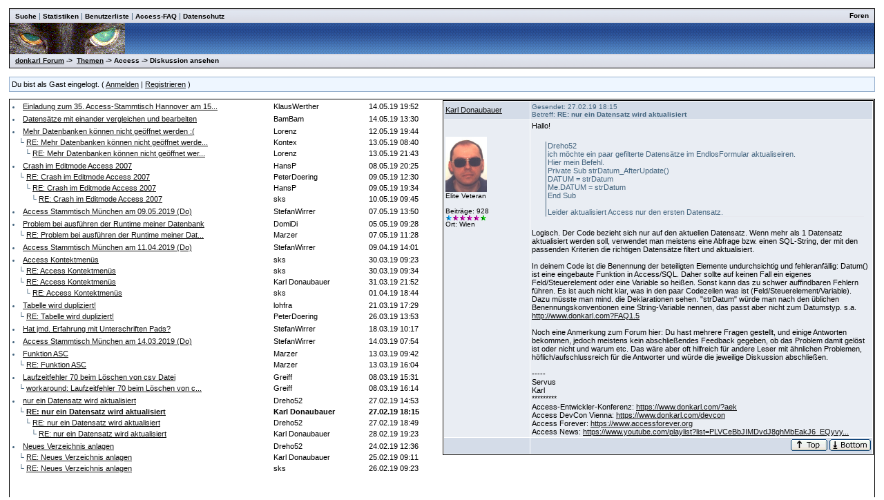

--- FILE ---
content_type: text/html
request_url: https://www.donkarl.com/forum/forums/thread-view.asp?tid=1669&mid=5123
body_size: 5612
content:
<!DOCTYPE html PUBLIC "-//W3C//DTD HTML 4.01 Transitional//EN">
<html><head>
<meta http-equiv="content-type" content="text-html; charset=utf-8">
<title>Diskussion - nur ein Datensatz wird aktualisiert</title>
<script type='text/javascript'>function updateCookie() {
  sThreadViewMode = document.container.DisplayType.options[document.container.DisplayType.selectedIndex].value;
  document.cookie = "ThreadViewMode=" + sThreadViewMode + "; path=/;";
  NewURL = document.location.pathname + "?tid=1669&DisplayType=" + sThreadViewMode + "&setCookie=1";
  window.location = NewURL;
}</script>

<link rel='stylesheet' href='/forum/templates/donkarl1/template.css' type='text/css'>

<style type='text/css'>.messagecellheader{background-image:url('/forum/templates/donkarl1/images/common/messagecellheader-background.gif');background-repeat:repeat-x; background-position:top; height:24px;}
.messagecellfooter{background-image:url('/forum/templates/donkarl1/images/common/messagecellfooter-background.gif'); background-position: bottom; background-repeat:repeat-all; height:5px;}
.messagecellheader2{background-image:url('/forum/templates/donkarl1/images/common/messagecellheader2-background.gif'); background-position: top; background-repeat:repeat-x; height:20px;}
.messagecellheader3{background-image:url('/forum/templates/donkarl1/images/common/messagecellheader3-background.gif'); background-position: top; background-repeat:repeat-x; height:20px;}
.bbstextbox{background-position: left top; background-image:url('/forum/templates/donkarl1/images/common/cell-background.gif'); background-repeat:no-repeat; background-attachment:fixed;}
.bbseditbox{background-position: left top; background-image:url('/forum/templates/donkarl1/images/common/cell-background.gif'); background-repeat:no-repeat; background-attachment:fixed;}
.navbar{ border:1px groove #000000; background-color: #333399;FONT-SIZE: 13px;FONT-WEIGHT: bold; color:#FFFFFF; padding-left:4px; padding-right:4px; padding-top:1px; padding-bottom:1px;background-image:url('/forum/templates/donkarl1/images/common/navbar-background.gif'); background-repeat:repeat-x;}
.logoright{background-image:url('/forum/templates/donkarl1/images/common/logo-right.gif');background-repeat:repeat-x; background-position:top; height:40px;}
</style>
<script type='text/javascript'>
<!--
function formSubmit(submitted)
{
 if(submitted=="1")
 {
  msgform.Submit.disabled=true;
 }
}
//-->
</script></head><body>
<br/><table class='bbstable' align='center' border='0' cellspacing='0' cellpadding='0' width='98%'>
<tr><td class='messagecellheader3'><table width='100%' border='0' cellspacing='0' cellpadding='0'><tr><td><a class='headerbarlink' href='/forum/search/query.asp?collapsethreads=1'>Suche</a>
 | <a class='headerbarlink' href='/forum/statistics/post-stats.asp'>Statistiken</a>
 | <a class='headerbarlink' href='/forum/statistics/user-listing.asp'>Benutzerliste</a>
 | <a class='headerbarlink' target='_blank' href='http://www.donkarl.com'>Access-FAQ</a>
 | <a class='headerbarlink' target='_blank' href='http://www.donkarl.com/dataprot_de.htm'>Datenschutz</a>
</td><td align='right'><a class='headerbarlink' href='/forum/category-view.asp'>Foren</a>
</td></tr></table></td></tr><tr><td class='logoright'><a class='homelink' href='http://www.donkarl.com'><img align='middle' src='/forum/templates/donkarl1/images/common/logo.gif' alt='donkarl Forum' border='0'></a></td></tr>
<tr><td><table width='100%' cellspacing='0' cellpadding='0'><tr><td class='messagecellheader3'><a href='/forum/category-view.asp'>donkarl Forum</a> -> &nbsp;<a href='/forum/category-view.asp?showall=true'>Themen</a> -> Access -> Diskussion ansehen</td><td class='messagecellheader3' align='right'></td></tr></table></td></tr>
</table><br/><table class='headercontrolboxborder' align='center' border='0' cellspacing='0' cellpadding='0' width='98%'>
<tr><td class='headercontrolbox'>Du bist als Gast eingelogt. ( <a href='/forum/logon.asp'>Anmelden</a> |  <a href='/forum/register.asp'>Registrieren</a> )</td></tr></table>
<table align='center' width='98%'><tr><td></td><td class='smalltext' align='right' valign='bottom'></td></tr><tr><td nowrap align='left' valign='bottom'></td></tr></table><table class='bbstable' cellspacing='0' align='center' width='98%'><tr><td width='50%' valign='top'><div style='height:580px;overflow:auto;'><table width='100%'><tr><td width='61%'><li><a class='threadlink' href='thread-view.asp?tid=1683&mid=5153#M5153'>Einladung zum 35. Access-Stammtisch Hannover am 15...</a> </td><td width='22%'><font color='#000000'>KlausWerther</font></td><td width='17%'><font color='#000000'>14.05.19  19:52</font>
</td></tr></table><table width='100%'><tr><td width='61%'><li><a class='threadlink' href='thread-view.asp?tid=1682&mid=5152#M5152'>Datensätze mit einander vergleichen und bearbeiten</a> </td><td width='22%'><font color='#000000'>BamBam</font></td><td width='17%'><font color='#000000'>14.05.19  13:30</font>
</td></tr></table><table width='100%'><tr><td width='61%'><li><a class='threadlink' href='thread-view.asp?tid=1681&mid=5149#M5149'>Mehr Datenbanken können nicht geöffnet werden  :(</a> </td><td width='22%'><font color='#000000'>Lorenz</font></td><td width='17%'><font color='#000000'>12.05.19  19:44</font>
</td></tr><tr><td width='61%'>&nbsp;&nbsp;&nbsp;&#9492; <a class='threadlink' href='thread-view.asp?tid=1681&mid=5150#M5150'>RE: Mehr Datenbanken können nicht geöffnet werde...</a> </td><td width='22%'><font color='#000000'>Kontex</font></td><td width='17%'><font color='#000000'>13.05.19  08:40</font>
</td></tr><tr><td width='61%'>&nbsp;&nbsp;&nbsp;&nbsp;&nbsp;&nbsp;&#9492; <a class='threadlink' href='thread-view.asp?tid=1681&mid=5151#M5151'>RE: Mehr Datenbanken können nicht geöffnet wer...</a> </td><td width='22%'><font color='#000000'>Lorenz</font></td><td width='17%'><font color='#000000'>13.05.19  21:43</font>
</td></tr></table><table width='100%'><tr><td width='61%'><li><a class='threadlink' href='thread-view.asp?tid=1680&mid=5145#M5145'>Crash im Editmode Access 2007</a> </td><td width='22%'><font color='#000000'>HansP</font></td><td width='17%'><font color='#000000'>08.05.19  20:25</font>
</td></tr><tr><td width='61%'>&nbsp;&nbsp;&nbsp;&#9492; <a class='threadlink' href='thread-view.asp?tid=1680&mid=5146#M5146'>RE: Crash im Editmode Access 2007</a> </td><td width='22%'><font color='#000000'>PeterDoering</font></td><td width='17%'><font color='#000000'>09.05.19  12:30</font>
</td></tr><tr><td width='61%'>&nbsp;&nbsp;&nbsp;&nbsp;&nbsp;&nbsp;&#9492; <a class='threadlink' href='thread-view.asp?tid=1680&mid=5147#M5147'>RE: Crash im Editmode Access 2007</a> </td><td width='22%'><font color='#000000'>HansP</font></td><td width='17%'><font color='#000000'>09.05.19  19:34</font>
</td></tr><tr><td width='61%'>&nbsp;&nbsp;&nbsp;&nbsp;&nbsp;&nbsp;&nbsp;&nbsp;&nbsp;&#9492; <a class='threadlink' href='thread-view.asp?tid=1680&mid=5148#M5148'>RE: Crash im Editmode Access 2007</a> </td><td width='22%'><font color='#000000'>sks</font></td><td width='17%'><font color='#000000'>10.05.19  09:45</font>
</td></tr></table><table width='100%'><tr><td width='61%'><li><a class='threadlink' href='thread-view.asp?tid=1679&mid=5144#M5144'>Access Stammtisch München am 09.05.2019 (Do)</a> </td><td width='22%'><font color='#000000'>StefanWirrer</font></td><td width='17%'><font color='#000000'>07.05.19  13:50</font>
</td></tr></table><table width='100%'><tr><td width='61%'><li><a class='threadlink' href='thread-view.asp?tid=1677&mid=5140#M5140'>Problem bei ausführen der Runtime meiner Datenbank</a> </td><td width='22%'><font color='#000000'>DomiDi</font></td><td width='17%'><font color='#000000'>05.05.19  09:28</font>
</td></tr><tr><td width='61%'>&nbsp;&nbsp;&nbsp;&#9492; <a class='threadlink' href='thread-view.asp?tid=1677&mid=5143#M5143'>RE: Problem bei ausführen der Runtime meiner Dat...</a> </td><td width='22%'><font color='#000000'>Marzer</font></td><td width='17%'><font color='#000000'>07.05.19  11:28</font>
</td></tr></table><table width='100%'><tr><td width='61%'><li><a class='threadlink' href='thread-view.asp?tid=1676&mid=5139#M5139'>Access Stammtisch München am 11.04.2019 (Do)</a> </td><td width='22%'><font color='#000000'>StefanWirrer</font></td><td width='17%'><font color='#000000'>09.04.19  14:01</font>
</td></tr></table><table width='100%'><tr><td width='61%'><li><a class='threadlink' href='thread-view.asp?tid=1675&mid=5135#M5135'>Access Kontektmenüs</a> </td><td width='22%'><font color='#000000'>sks</font></td><td width='17%'><font color='#000000'>30.03.19  09:23</font>
</td></tr><tr><td width='61%'>&nbsp;&nbsp;&nbsp;&#9492; <a class='threadlink' href='thread-view.asp?tid=1675&mid=5136#M5136'>RE: Access Kontektmenüs</a> </td><td width='22%'><font color='#000000'>sks</font></td><td width='17%'><font color='#000000'>30.03.19  09:34</font>
</td></tr><tr><td width='61%'>&nbsp;&nbsp;&nbsp;&#9492; <a class='threadlink' href='thread-view.asp?tid=1675&mid=5137#M5137'>RE: Access Kontektmenüs</a> </td><td width='22%'><font color='#000000'>Karl Donaubauer</font></td><td width='17%'><font color='#000000'>31.03.19  21:52</font>
</td></tr><tr><td width='61%'>&nbsp;&nbsp;&nbsp;&nbsp;&nbsp;&nbsp;&#9492; <a class='threadlink' href='thread-view.asp?tid=1675&mid=5138#M5138'>RE: Access Kontektmenüs</a> </td><td width='22%'><font color='#000000'>sks</font></td><td width='17%'><font color='#000000'>01.04.19  18:44</font>
</td></tr></table><table width='100%'><tr><td width='61%'><li><a class='threadlink' href='thread-view.asp?tid=1674&mid=5133#M5133'>Tabelle wird dupliziert!</a> </td><td width='22%'><font color='#000000'>lohfra</font></td><td width='17%'><font color='#000000'>21.03.19  17:29</font>
</td></tr><tr><td width='61%'>&nbsp;&nbsp;&nbsp;&#9492; <a class='threadlink' href='thread-view.asp?tid=1674&mid=5134#M5134'>RE: Tabelle wird dupliziert!</a> </td><td width='22%'><font color='#000000'>PeterDoering</font></td><td width='17%'><font color='#000000'>26.03.19  13:53</font>
</td></tr></table><table width='100%'><tr><td width='61%'><li><a class='threadlink' href='thread-view.asp?tid=1673&mid=5132#M5132'>Hat jmd. Erfahrung mit Unterschriften Pads?</a> </td><td width='22%'><font color='#000000'>StefanWirrer</font></td><td width='17%'><font color='#000000'>18.03.19  10:17</font>
</td></tr></table><table width='100%'><tr><td width='61%'><li><a class='threadlink' href='thread-view.asp?tid=1672&mid=5131#M5131'>Access Stammtisch München am 14.03.2019 (Do)</a> </td><td width='22%'><font color='#000000'>StefanWirrer</font></td><td width='17%'><font color='#000000'>14.03.19  07:54</font>
</td></tr></table><table width='100%'><tr><td width='61%'><li><a class='threadlink' href='thread-view.asp?tid=1671&mid=5129#M5129'>Funktion ASC</a> </td><td width='22%'><font color='#000000'>Marzer</font></td><td width='17%'><font color='#000000'>13.03.19  09:42</font>
</td></tr><tr><td width='61%'>&nbsp;&nbsp;&nbsp;&#9492; <a class='threadlink' href='thread-view.asp?tid=1671&mid=5130#M5130'>RE: Funktion ASC</a> </td><td width='22%'><font color='#000000'>Marzer</font></td><td width='17%'><font color='#000000'>13.03.19  16:04</font>
</td></tr></table><table width='100%'><tr><td width='61%'><li><a class='threadlink' href='thread-view.asp?tid=1670&mid=5127#M5127'>Laufzeitfehler 70 beim Löschen von csv Datei</a> </td><td width='22%'><font color='#000000'>Greiff</font></td><td width='17%'><font color='#000000'>08.03.19  15:31</font>
</td></tr><tr><td width='61%'>&nbsp;&nbsp;&nbsp;&#9492; <a class='threadlink' href='thread-view.asp?tid=1670&mid=5128#M5128'>workaround: Laufzeitfehler 70 beim Löschen von c...</a> </td><td width='22%'><font color='#000000'>Greiff</font></td><td width='17%'><font color='#000000'>08.03.19  16:14</font>
</td></tr></table><table width='100%'><tr><td width='61%'><li><a class='threadlink' href='thread-view.asp?tid=1669&mid=5122#M5122'>nur ein Datensatz wird aktualisiert</a> </td><td width='22%'><font color='#000000'>Dreho52</font></td><td width='17%'><font color='#000000'>27.02.19  14:53</font>
</td></tr><tr><td width='61%'>&nbsp;&nbsp;&nbsp;&#9492; <a class='threadlink' href='thread-view.asp?tid=1669&mid=5123#M5123'><b>RE: nur ein Datensatz wird aktualisiert</b></a> </td><td width='22%'><b><font color='#000000'>Karl Donaubauer</font></b></td><td width='17%'><b><font color='#000000'>27.02.19  18:15</font></b>
</td></tr><tr><td width='61%'>&nbsp;&nbsp;&nbsp;&nbsp;&nbsp;&nbsp;&#9492; <a class='threadlink' href='thread-view.asp?tid=1669&mid=5124#M5124'>RE: nur ein Datensatz wird aktualisiert</a> </td><td width='22%'><font color='#000000'>Dreho52</font></td><td width='17%'><font color='#000000'>27.02.19  18:49</font>
</td></tr><tr><td width='61%'>&nbsp;&nbsp;&nbsp;&nbsp;&nbsp;&nbsp;&nbsp;&nbsp;&nbsp;&#9492; <a class='threadlink' href='thread-view.asp?tid=1669&mid=5125#M5125'>RE: nur ein Datensatz wird aktualisiert</a> </td><td width='22%'><font color='#000000'>Karl Donaubauer</font></td><td width='17%'><font color='#000000'>28.02.19  19:23</font>
</td></tr></table><table width='100%'><tr><td width='61%'><li><a class='threadlink' href='thread-view.asp?tid=1668&mid=5119#M5119'>Neues Verzeichnis anlagen</a> </td><td width='22%'><font color='#000000'>Dreho52</font></td><td width='17%'><font color='#000000'>24.02.19  12:36</font>
</td></tr><tr><td width='61%'>&nbsp;&nbsp;&nbsp;&#9492; <a class='threadlink' href='thread-view.asp?tid=1668&mid=5120#M5120'>RE: Neues Verzeichnis anlagen</a> </td><td width='22%'><font color='#000000'>Karl Donaubauer</font></td><td width='17%'><font color='#000000'>25.02.19  09:11</font>
</td></tr><tr><td width='61%'>&nbsp;&nbsp;&nbsp;&#9492; <a class='threadlink' href='thread-view.asp?tid=1668&mid=5121#M5121'>RE: Neues Verzeichnis anlagen</a> </td><td width='22%'><font color='#000000'>sks</font></td><td width='17%'><font color='#000000'>26.02.19  09:23</font>
</td></tr></table></td><td width='50%' valign='top'><div style='height:580px;overflow:auto;'><table width='100%' class='bbstable' cellspacing='1'><tr><td class='messageheader'><a href='/forum/view-profile.asp?action=view&amp;uid=27'>Karl Donaubauer</a><br/><img src='/forum/images/spacer.gif' height='1' width='120' alt=''></td><td class='messageheader' nowrap width='100%'><table cellpadding='0' cellspacing='0' width='100%'><tr><td><a name='M5123'></a> <span class='smalltext'>Gesendet: 27.02.19  18:15<br/>Betreff: <b>RE: nur ein Datensatz wird aktualisiert</b></span></td><td align='right' class='smalltext' nowrap></td></tr></table></td></tr><tr><td valign='top' height='150' class='messagemiddle'><span class='smalltext'><br/><br/><img  width='60'  alt='' border='0' src='/forum/profile/get-photo.asp?memberid=27&type=profile&rnd=376'><br/>Elite Veteran<br/><br/>Beiträge: 928<br/><img alt="500" src="http://www.donkarl.com/forum/images/decorations/multiple/500.gif"><img alt="100" src="http://www.donkarl.com/forum/images/decorations/multiple/100.gif"><img alt="100" src="http://www.donkarl.com/forum/images/decorations/multiple/100.gif"><img alt="100" src="http://www.donkarl.com/forum/images/decorations/multiple/100.gif"><img alt="100" src="http://www.donkarl.com/forum/images/decorations/multiple/100.gif"><img alt="25" src="http://www.donkarl.com/forum/images/decorations/multiple/25.gif"><br/>Ort: Wien</span></td><td valign='top' class='messagemiddle'>Hallo! <br/>
 <br/>
<div class="quotation">Dreho52 <br/>
ich möchte ein paar gefilterte Datensätze im EndlosFormular aktualiseiren. <br/>
Hier mein Befehl. <br/>
Private Sub strDatum_AfterUpdate<b></b>(<b></b>) <br/>
DATUM = strDatum <br/>
Me.DATUM = strDatum <br/>
End Sub <br/>
 <br/>
Leider aktualisiert Access nur den ersten Datensatz. <br/>
</div> <br/>
Logisch. Der Code bezieht sich nur auf den aktuellen Datensatz. Wenn mehr als 1 Datensatz aktualisiert werden soll, verwendet man meistens eine Abfrage bzw. einen SQL-String, der mit den passenden Kriterien die richtigen Datensätze filtert und aktualisiert. <br/>
 <br/>
In deinem Code ist die Benennung der beteiligten Elemente undurchsichtig und fehleranfällig: Datum<b></b>(<b></b>) ist eine eingebaute Funktion in Access/SQL. Daher sollte auf keinen Fall ein eigenes Feld/Steuerelement oder eine Variable so heißen. Sonst kann das zu schwer auffindbaren Fehlern führen. Es ist auch nicht klar, was in den paar Codezeilen was ist <b></b>(Feld/Steuerelement/Variable<b></b>). Dazu müsste man mind. die Deklarationen sehen. "strDatum" würde man nach den üblichen Benennungskonventionen eine String-Variable nennen, das passt aber nicht zum Datumstyp. s.a. <a href="http://www.donkarl.com?FAQ1.5" target="_blank" title="http://www.donkarl.com?FAQ1.5">http://www.donkarl.com?FAQ1.5</a> <br/>
 <br/>
Noch eine Anmerkung zum Forum hier: Du hast mehrere Fragen gestellt, und einige Antworten bekommen, jedoch meistens kein abschließendes Feedback gegeben, ob das Problem damit gelöst ist oder nicht und warum etc. Das wäre aber oft hilfreich für andere Leser mit ähnlichen Problemen, höflich/aufschlussreich für die Antworter und würde die jeweilige Diskussion abschließen. <br/>
<br/>-----<br/>Servus <br/>
Karl <br/>
********* <br/>
Access-Entwickler-Konferenz: <a href="https://www.donkarl.com/?aek" target="_blank" title="https://www.donkarl.com/?aek">https://www.donkarl.com/?aek</a> <br/>
Access DevCon Vienna: <a href="https://www.donkarl.com/devcon" target="_blank" title="https://www.donkarl.com/devcon">https://www.donkarl.com/devcon</a> <br/>
Access Forever: <a href="https://www.accessforever.org" target="_blank" title="https://www.accessforever.org">https://www.accessforever.org</a> <br/>
Access News: <a href="https://www.youtube.com/playlist?list=PLVCeBbJIMDvdJ8ghMbEakJ6_EQyvyonMl" target="_blank" title="https://www.youtube.com/playlist?list=PLVCeBbJIMDvdJ8ghMbEakJ6_EQyvyonMl">https://www.youtube.com/playlist?list=PLVCeBbJIMDvdJ8ghMbEakJ6_EQyvy...</a></td></tr><tr><td class='messagefooter' style='height:20px'> </td><td nowrap class='messagefooter'><table cellpadding='0' cellspacing='0' width='100%'><tr><td nowrap></td><td align='right'> <a href='#top'><img src='/forum/templates/donkarl1/images/common/localized/message-top.gif' alt='Top of the page' border='0'></a> <a href='#bottom'><img src='/forum/templates/donkarl1/images/common/localized/message-bottom.gif' alt='Bottom of the page' border='0'></a> </td></tr></table></td></tr></table><br/><br/></td></tr></table></td></tr></table><table align='center' width='98%'><tr><td width='50%' nowrap valign='top' align='left'>Seite:  <a href='thread-view.asp?fid=2&amp;bookmark=1&amp;displaytype=threaded'><</a>  <a href='thread-view.asp?fid=2&amp;bookmark=331&amp;displaytype=threaded'>23</a>  <a href='thread-view.asp?fid=2&amp;bookmark=346&amp;displaytype=threaded'>24</a>  <a href='thread-view.asp?fid=2&amp;bookmark=361&amp;displaytype=threaded'>25</a>  <a href='thread-view.asp?fid=2&amp;bookmark=376&amp;displaytype=threaded'>26</a>  <a href='thread-view.asp?fid=2&amp;bookmark=391&amp;displaytype=threaded'>27</a>  <a href='thread-view.asp?fid=2&amp;bookmark=406&amp;displaytype=threaded'>28</a>  ...  29  <a href='thread-view.asp?fid=2&amp;bookmark=436&amp;displaytype=threaded'>30</a>  <a href='thread-view.asp?fid=2&amp;bookmark=451&amp;displaytype=threaded'>31</a>  <a href='thread-view.asp?fid=2&amp;bookmark=466&amp;displaytype=threaded'>32</a>  <a href='thread-view.asp?fid=2&amp;bookmark=481&amp;displaytype=threaded'>33</a>  <a href='thread-view.asp?fid=2&amp;bookmark=496&amp;displaytype=threaded'>34</a>  <a href='thread-view.asp?fid=2&amp;bookmark=511&amp;displaytype=threaded'>35</a>  ...  <a href='thread-view.asp?fid=2&amp;bookmark=1456&amp;displaytype=threaded'>></a> <br/></td><td nowrap valign='top' align='left'></td></tr></table><table width='98%' align='center'><tr><td align='left' valign='top'><a href='/forum/search/query.asp?fid=2'>Suche in diesem Forum</a><br/><a href='printer-friendly.asp?tid=1669&amp;mid=5123'>Druckfreundliche Version</a><br/></td><td align='right'></td></tr></table><a name='bottom'></a><table width='98%' align='center' cellspacing='0' cellpadding='0'><tr><td class='smalltext'>(<a href='/forum/delete-cookies.asp'>Alle Cookies von dieser Seite löschen.</a>)</td><td align='right' class='smalltext'></td></tr><tr><td colspan='2' class='error'></td></tr></table></body></html>